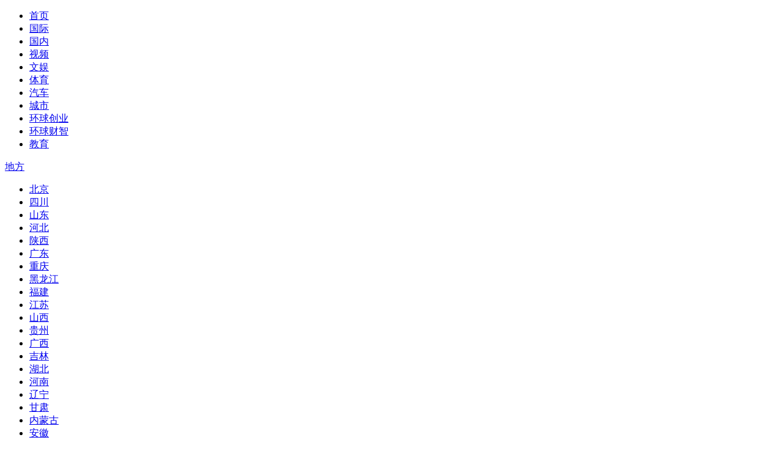

--- FILE ---
content_type: text/html; charset=utf-8
request_url: https://hlj.cri.cn/20180202/b023a2c6-dd56-5f63-ee62-65d2c4bc395a.html
body_size: 11400
content:
<!doctype html>
<html>
<head>
<meta name="renderer" content="webkit" />
<meta http-equiv="X-UA-Compatible" content="IE=edge,chrome=1" />
<meta charset="utf-8" />
<title>奋力谱写新时代绥化追赶超越新篇章-国际在线</title>
<meta name="keywords" content="绥化 时代 篇章 十九大 " />
<meta name="description" content="　                                                                                                                       " />
<link href="https://f2.cri.cn/M00/40/C1/CqgNOlcPNseAcwtyAAAAAAAAAAA8716088.reset.css" rel="stylesheet" />
<link href="https://f2.cri.cn/M00/40/C1/CqgNOlcPNseAcwtyAAAAAAAAAAA8716088.common.css" rel="stylesheet" />
<link href="https://f2.cri.cn/M00/C0/F8/CqgNOljbUv-Ab7XWAAAAAAAAAAA6052175.main.css" rel="stylesheet" />
<link href="https://f2.cri.cn/M00/C0/F8/CqgNOljbUv-Ab7XWAAAAAAAAAAA6052175.article.css" rel="stylesheet" />
</head>
<body class="article-wbl">
<link type="text/css" href="//f2.cri.cn/M00/40/C1/CqgNOlcPNseAcwtyAAAAAAAAAAA8716088.header.css" rel="stylesheet" />
<script type="text/javascript" src="//f2.cri.cn/M00/40/C1/CqgNOlcPNseACYH5AAAAAAAAAAA6541418.jquery.js"></script>
<script src="//f2.cri.cn/M00/40/C1/CqgNOlcPNseACYH5AAAAAAAAAAA6541418.judge.js"></script>

<script type="text/javascript" src="//f2.cri.cn/M00/40/C1/CqgNOlcPNseACYH5AAAAAAAAAAA6541418.header.js"></script>
<div class="header-global">
  <div class="header-con" style="width: 1200px;">   
    <div class="header-link"> 
      <ul>
        <li class="first"><a href="https://www.cri.cn/">首页</a></li>
        <li><a href="https://news.cri.cn/world">国际</a></li>
        <li><a href="https://news.cri.cn/china">国内</a></li>
        <li><a href="https://news.cri.cn/video">视频</a></li>
        <li><a href="https://ent.cri.cn/">文娱</a></li> 
        <li><a href="https://sports.cri.cn/">体育</a></li>
        <li><a href="https://auto.cri.cn/">汽车</a></li>
        <li><a href="https://city.cri.cn">城市</a></li>
       <!-- <li><a href="https://eco.cri.cn/">生态</a></li>-->
        <!--<li><a href="http://travel.cri.cn/">旅游广播</a></li>-->
        <!-- <li><a href="https://ce.cri.cn/" target="_blank">企业</a></li> -->
        <!--<li><a href="https://if.cri.cn/">互联网金融</a></li>-->
        <!-- <li><a href="https://cj.cri.cn/">城建</a></li> -->
        <!-- <li><a href="https://it.cri.cn/">科技</a></li> -->
<!--<li><a href="https://it.cri.cn/">IT</a></li>-->
        <li><a href="https://ge.cri.cn/">环球创业</a></li>
        <li><a href="https://gr.cri.cn/">环球财智</a></li>
        <li><a href="https://edu.cri.cn/">教育</a></li>
      </ul>
    </div>
    <div class="header-area"> <span><a href="javascript:;">地方</a></span>
      <div class="area-select">
        <ul>
          <li><a target="_blank" href="https://bj.cri.cn/">北京</a></li>
          <li><a target="_blank" href="https://sc.cri.cn/">四川</a></li>
          <li><a target="_blank" href="https://sd.cri.cn/">山东</a></li>
          <li><a target="_blank" href="https://hebei.cri.cn/">河北</a></li>
          <!--<li><a target="_blank" href="https://hb.cri.cn/">湖北</a></li>-->
          <li><a target="_blank" href="https://sn.cri.cn/">陕西</a></li>
          <li><a target="_blank" href="https://gd.cri.cn/">广东</a></li>
          <li><a target="_blank" href="https://cq.cri.cn/">重庆</a></li>
          <li><a target="_blank" href="https://hlj.cri.cn/">黑龙江</a></li>
          <li><a target="_blank" href="https://fj.cri.cn/">福建</a></li>
          <li><a target="_blank" href="https://js.cri.cn/">江苏</a></li>
          <li><a target="_blank" href="https://sx.cri.cn/">山西</a></li>
         <li><a target="_blank" href="https://gz.cri.cn/">贵州</a></li>
          <li><a target="_blank" href="https://gx.cri.cn/">广西</a></li>
          <li><a target="_blank" href="https://jl.cri.cn/">吉林</a></li>
          <li><a target="_blank" href="https://hb.cri.cn/">湖北</a></li>
          <li><a target="_blank" href="https://hn.cri.cn/">河南</a></li>
          <li><a target="_blank" href="https://ln.cri.cn/">辽宁</a></li>
 <li><a target="_blank" href="https://gs.cri.cn/">甘肃</a></li>
 <li><a target="_blank" href="https://nmg.cri.cn/">内蒙古</a></li>
 <li><a target="_blank" href="https://ah.cri.cn/">安徽</a></li>
                                <li><a href="https://zj.cri.cn/" target="_blank">浙江</a></li>
                                <li><a href="https://hunan.cri.cn/" target="_blank">湖南</a></li>
                                <li><a href="https://nx.cri.cn/" target="_blank">宁夏</a></li>
                                <li><a>江西</a></li>
                                <li><a href="https://sh.cri.cn/" target="_blank">上海</a></li> 
<li><a href="https://hi.cri.cn/" target="_blank">海南</a></li>
<li><a href="http://tj.cri.cn/" target="_blank">天津</a></li>
        </ul>
      </div>  
    </div>
    <div class="header-other"> <a href="http://gb.cri.cn/42071/2014/11/06/5187s4757119.htm" target="_blank" class="phone">移动版</a> </div>
  </div>
</div>
 
<div class="channel-nav clearfix">   
  <div class="channel-nav-con">

    <div class="channel-logo"><a href="/"><img src="https://p2.cri.cn/M00/C4/33/CqgNOljl8O6AYzu2AAAAAAAAAAA792.190x40.png" width="190" height="40" alt="频道导航" title="频道导航" usemap=""/></a></div>
    <div class="channel-link">
      <p><p><a href="https://hlj.cri.cn/">本网头条</a> ｜&nbsp;<a href="http://hlj.crionline.cn/yaowen">龙江要闻</a>&nbsp;｜&nbsp;<a href="http://hlj.crionline.cn/duihua">对话总裁</a>&nbsp;｜&nbsp;<a href="http://hlj.crionline.cn/zhengfu">龙江发布</a>&nbsp;｜&nbsp;<a href="http://hlj.crionline.cn/gaoduanfangtan">高端访谈</a>&nbsp;｜&nbsp;<a href="http://hlj.crionline.cn/qiye">名企品牌</a>&nbsp;｜&nbsp;<a href="http://hlj.crionline.cn/xinwenhuike">新闻会客厅</a>&nbsp;｜&nbsp;<a href="http://hlj.crionline.cn/zhengnengliang">龙江正能量​</a></p>

<p><a href="http://hlj.crionline.cn/renshi">人事任免</a>&nbsp;｜&nbsp;<a href="http://hlj.crionline.cn/lvselongjiang">绿色龙江</a>&nbsp;｜&nbsp;<a href="http://hlj.crionline.cn/jingji">财经房产</a>&nbsp;｜&nbsp;<a href="http://hlj.crionline.cn/cri">本网原创</a>&nbsp;｜&nbsp;<a href="http://hlj.crionline.cn/jingqu">龙游天下</a>&nbsp;｜&nbsp;<a href="http://hlj.crionline.cn/ent">文化娱乐</a>&nbsp;｜&nbsp;<a href="http://hlj.crionline.cn/jiankang">健康龙江</a>&nbsp;｜&nbsp;<a href="http://hlj.crionline.cn/ldbgj">领导报道集</a></p>
</p>
    </div>
  
  </div>
</div>
<div class="clearfix"></div>
<div class="wrap article-wbl">
  <div class="main">
    <!--not found: portal2_https://hlj.cri.cn/inc/ad-ggw980.inc-->
    <div class="article-box">
      <div class="crumbs"><a href="https://www.cri.cn" target="_blank">首页</a>&gt;&gt;<a href="https://hlj.cri.cn" target="_blank">黑龙江频道</a>&gt;&gt;<a href="/gaoduanfangtan/" target="_blank">高端访谈</a>&gt;&gt;正文</div>
      <h1 id="atitle" class="atitle">奋力谱写新时代绥化追赶超越新篇章</h1>
      <div class="info"> <span id="apublishtime" class="apublishtime">2018-02-03 16:40:37</span>|<span id="asource" class="asource">来源：国际在线</span>|<span id="aeditor" class="aeditor">编辑：吕岩</span>|<span id="aauthor" class="aauthor">责编：刘征宇</span> </div>
      <div id="abody" class="abody" pageData=''> 
        

<p style="text-align:center">　

        <video width="640" height="360" src="http://v2.cri.cn/M00/00/8F/CqgUKFpz_W6AIQe6Ayp5dGup9rg908.mp4" title="视频默认标题"  controlslist="nodownload" controls poster="https://p2.cri.cn/M00/62/54/CqgNOlpz_W6ARAX-AAAAAAAAAAA17.640x360.jpeg" preload="none">
            <object style="" width="640" height="360" type="application/x-shockwave-flash" data="/media-player/flashme.swf">
                <param name="movie" value="/media-player/flashme.swf" />
                <param name="flashvars" value="controls=true&file=http://v2.cri.cn/M00/00/8F/CqgUKFpz_W6AIQe6Ayp5dGup9rg908.mp4&isvideo=true&" />
                <param name="allowScriptAccess" value="sameDomain" />
                <param name="play" value="true" />
                <param name="menu" value="true" />
                <param name="allowFullScreen" value="true" />
            </object>
        </video>
</p>

<p>　　国际在线黑龙江频报道（吕丹丹）：2018年，是龙江大地贯彻落实党的十九大精神、高举习近平新时代中国特色社会主义思想伟大旗帜走进新时代的开局之年。站在新的发展起点上，如何确定新目标、展示新气象、实现新作为？</p>

<p style="text-align:center"><img src="https://p2.cri.cn/M00/62/54/CqgNOlpz_jiAGUJJAAAAAAAAAAA963.500x280.jpg" width="500" height="280" alt="原创已过【高端访谈】奋力谱写新时代绥化追赶超越新篇章" title="原创已过【高端访谈】奋力谱写新时代绥化追赶超越新篇章" usemap=""/></p>

<p style="text-align:center">黑龙江省人大代表、绥化市市长张子林接受采访　吕岩　摄</p>

<p>　　带着这样的重任和期待，今年的政府工作报告被放到了黑龙江省两会的聚光灯下。代表们&ldquo;阅卷&rdquo;后给出了怎样的评语呢？连日来，在绥化代表团的驻地，听到这样的声音：报告充分体现了学习贯彻习近平新时代中国特色社会主义思想和党的十九大精神的成果，充分体现了习近平总书记考察黑龙江重要讲话精神，回应了全省人民对美好生活的新期待；总结工作全面客观、实事求是，部署工作目标任务明确，是一个求真务实、开拓进取的好报告。</p>

<p style="text-align:center">　　<img src="https://p2.cri.cn/M00/62/54/CqgNOlpz_jiAOCvHAAAAAAAAAAA152.500x377.jpg" width="500" height="377" alt="原创已过【高端访谈】奋力谱写新时代绥化追赶超越新篇章" title="原创已过【高端访谈】奋力谱写新时代绥化追赶超越新篇章" usemap=""/></p>

<p style="text-align:center">黑龙江省人大代表、绥化市市长张子林（右一）　吕岩　摄</p>

<p>　　黑龙江省人大代表、绥化市市长张子林接受国际在线黑龙江频道采访时说，陆昊省长作的工作报告，以习近平新时代中国特色社会主义思想为指引，贯彻落实党的十九大精神，紧扣中央要求、符合龙江实际，报告谋篇布局新，凝心聚力强，战略定位高，主题鲜明、思路清晰、目标明确、催人奋进。</p>

<p>　　张子林代表说，过去五年，是龙江振兴发展很不平凡的五年，也是龙江经济社会发展取得显著成就的五年。五年来，几多艰辛、几多拼搏，成绩来之不易。也是全省人民团结奋进、迎难而上、攻坚克难的结果。</p>

<p>　　一方面，黑龙江省不但顶住了经济下行的压力，而且新增了1600亿附加值。这1600亿来自于改革创新和新动能的培育，来自于广大干部群众，特别是新兴的创业主体和企业的活力，使龙江在新一轮的竞争中没有落后，走上了振兴发展之路。另一方面，黑龙江省谋划了未来要走的路，用经济学的思想，理性地分析如何把龙江的资源优势、资本优势和技术优势与新的模式结合起来，如何更好地创新，树立市场意识，解放思想，唤起龙江干部群众的再次觉醒。</p>

<p>　　张子林代表表示，以习近平同志为核心的党中央带领我们进入了新时代，站上了新的历史方位。新时代意味着新起点、新要求、新使命，既饱含机遇又面临挑战。绥化市各部门，每个领域、每个干部、每个岗位都要深刻领会新时代内涵，深入思考新时代提出的新要求，深入谋划新时代工作新思路新举措，把握机遇、应对挑战、焕发活力，以习近平新时代中国特色社会主义思想为指引，推动绥化全面振兴发展再上新台阶。</p>

<p>　　张子林代表说，推进农业供给侧结构性改革，目的是为了激活农业农村发展的内生动力。是擦亮绥化农业大市金字招牌的应有之义，也是推动绥化由农业大市向农业强市跨越的路径选择。作为传统农业大市，&ldquo;北国粮仓&rdquo;、&ldquo;中国寒地黑土绿色物产之乡&rdquo;，农业生产条件优越，农业发展底子扎实。做好农业供给侧结构性改革这篇大文章，当率先破题。</p>

<p>　　去年末，绥化组织的&ldquo;五谷杂粮&rdquo;下江南活动，就是一次成功的实践。&ldquo;五谷杂粮&rdquo;下江南，为绥化农业供给侧结构性改革，&ldquo;打开了一扇窗，架起了一座桥，激活了一池水，趟出了一条路&rdquo;。也许从绥化&ldquo;五谷杂粮&rdquo;下江南所取得的成效来看，销售农产品66万吨，签约58.8亿元，这就值得算一笔很丰厚的收益账了。新建旗舰店、进驻电商平台和专业市场、新租建中转仓等一系列扩大营销阵地的务实之举，为&ldquo;五谷杂粮&rdquo;下江南实现常态化打下了坚实的基础。</p>

<p>　　今年政府工作报告提出加强政府自身建设，优化发展环境。引发与会代表的持续热议。毋庸讳言，全省两会召开前夕，龙江营商环境话题因为几起事件正被推至全国舆论的风口浪尖。张子林代表说，&ldquo;要以铁的决心、铁的手腕加强营商环境建设&rdquo;，营商环境好，企业鸢飞鱼跃、发展一派生机；营商环境差，企业举步维艰、经济必然萧条。环境是生产力，是竞争力。</p>

<p>　　张子林代表说：&ldquo;绥化市政府一直高度重视营商环境建设，成效也有目共睹，但黑龙江省与民营经济发达的南方省市比起来还有不少差距，这就注定我们必须拿出比别人更大的决心、更大的诚意和更大的力度，展现&lsquo;铁的决心&rsquo;和&lsquo;铁的手腕&rsquo;，才能快速补齐营商环境的短板，形成投资环境的比较优势。&rdquo;</p>

<p>　　&ldquo;铁的决心、铁的手腕&rdquo;要体现在全面深化改革上，真刀实枪、不摆样子，审批做减法，服务做加法，营造交易成本更低、更有利于创新创业的宽松市场环境。坚决破除体制机制障碍，摆正政府和市场的关系，形成一个同市场完全对接、充满内在活力的体制机制。将&ldquo;放管服&rdquo;改革进行到底，该取消的取消，该简化的简化，该共享的共享，该下放的下放到位。实现网上不见面审批、审批时限大幅缩短，做到一个厅、一张网、一枚章、一个窗口高效办事，让办事者&ldquo;最多跑一次&rdquo;。</p>

<p>　　比如说，一个企业到绥化来投资，招商局先接待，进入流程后，涉及到哪个部门，这个部门的一把手必须亲自过问，不要从&ldquo;不行&rdquo;出发，不要搬出条条框框，要研究办法。另外，定期召开企业家座谈会，范围很小，就是领导和企业家面对面交流，既说大环境，也说具体问题，每个这样的座谈会都解决了一些实际的问题，给企业家信心，让企业家知道政府的态度，不能阻挡投资的步伐。绥化市对已经落后或将要落后的企业分派企业秘书，代表政府帮助完成整个流程。</p>

<p>&nbsp;</p>
 
      </div>
      <div class="page-nav"></div>
    </div>
    <div class="xgxw">
      
        <div class="section section1">
          <div class="section-top1">
            <h3>&gt;相关新闻：</h3>
          </div>
          <div class="section-con1">
             <div class="related-list01"><ul><li><a href='/20180202/5a8c9b17-303c-a238-850e-857e6c8b8049.html' target='_self'>释放创新潜能拓展创新创业空间</a><span>2018/2/2 11:17:42</span></li><li><a href='/20180202/976ab361-1690-e720-4584-68493b594b92.html' target='_self'>飞雪迎春到文化润万家</a><span>2018/2/2 10:50:28</span></li><li><a href='/20180202/9777a0ab-469a-d923-a8a0-8cf1f518be66.html' target='_self'>履职尽责为龙江经济贡献金融新动力</a><span>2018/2/2 11:17:11</span></li><li><a href='/20180202/b35db967-e0ec-68ed-5f9d-b24a2451b011.html' target='_self'>加快培育人才队伍建设 让中医药在新时代大放光彩</a><span>2018/2/2 11:16:31</span></li></ul></div>
          </div>
        </div>
      
    </div>
    
    <div class="share-box">  
          <div class="bdsharebuttonbox"><a href="#" class="bds_qzone" data-cmd="qzone" title="分享到QQ空间"></a><a href="#" class="bds_tsina" data-cmd="tsina" title="分享到新浪微博"></a><a href="#" class="bds_tqq" data-cmd="tqq" title="分享到腾讯微博"></a><a href="#" class="bds_renren" data-cmd="renren" title="分享到人人网"></a><a href="#" class="bds_weixin" data-cmd="weixin" title="分享到微信"></a><a href="#" class="bds_more" data-cmd="more">更多</a></div>
          <script>
            window._bd_share_config={"common":{"bdSnsKey":{},"bdText":"","bdMini":"2","bdMiniList":false,"bdPic":"","bdStyle":"0","bdSize":"16"},"share":{}};with(document)0[(getElementsByTagName('head')[0]||body).appendChild(createElement('script')).src='http://bdimg.share.baidu.com/static/api/js/share.js?v=89860593.js?cdnversion='+~(-new Date()/36e5)];
          </script>
        </div>





 
    
  </div>
  <div class="clearfix"></div>
     <div class="shMing">

  <h3>
国际在线版权与信息产品内容销售的声明：</h3>
<ul>
<li>
1、“国际在线”由中国国际广播电台主办。经中国国际广播电台授权，国广国际在线网络（北京）有限公司独家负责“国际在线”网站的市场经营。
</li>
<li> 
2、凡本网注明“来源：国际在线”的所有信息内容，未经书面授权，任何单位及个人不得转载、摘编、复制或利用其他方式使用。</li>
<li> 
3、“国际在线”自有版权信息（包括但不限于“国际在线专稿”、“国际在线消息”、“国际在线XX消息”“国际在线报道”“国际在线XX报道”等信息内容，但明确标注为第三方版权的内容除外）均由国广国际在线网络（北京）有限公司统一管理和销售。
</li>
<li>
已取得国广国际在线网络（北京）有限公司使用授权的被授权人，应严格在授权范围内使用，不得超范围使用，使用时应注明“来源：国际在线”。违反上述声明者，本网将追究其相关法律责任。
</li>
<li> 
任何未与国广国际在线网络（北京）有限公司签订相关协议或未取得授权书的公司、媒体、网站和个人均无权销售、使用“国际在线”网站的自有版权信息产品。否则，国广国际在线网络（北京）有限公司将采取法律手段维护合法权益，因此产生的损失及为此所花费的全部费用（包括但不限于律师费、诉讼费、差旅费、公证费等）全部由侵权方承担。
</li>
<li>
4、凡本网注明“来源：XXX（非国际在线）”的作品，均转载自其它媒体，转载目的在于传递更多信息，丰富网络文化，此类稿件并不代表本网赞同其观点和对其真实性负责。
</li>
<li>
5、如因作品内容、版权和其他问题需要与本网联系的，请在该事由发生之日起30日内进行。
</li>
</ul>
  
  </div> 
</div>
<div class="footer-news"> 
  <link type="text/css" href="//f2.cri.cn/M00/40/C1/CqgNOlcPNseAcwtyAAAAAAAAAAA8716088.footer.css" rel="stylesheet" />  
<div class="footer"> 
	<div class="footer-con"> 
        <div class="text1">
<p><a target="_blank" href="//news.cri.cn/20181025/3c9752d3-ff8e-b40b-63a4-402d59dd11c3.html" rel="nofollow">关于本网</a> | <a target="_blank" href="//www.cri.cn/2025/02/19/e005e272-d799-1324-c2fa-25c0fb88704d.html" rel="nofollow">商务合作</a> | <a target="_blank" href="//news.cri.cn/ad" rel="nofollow">广播广告</a> | <a target="_blank" href="//www.cri.cn/banquan/index1.html" rel="nofollow">网站声明</a></p>
        </div>
        <div class="text2">
          <p>地址：北京市石景山区石景山路乙18号院万达广场A座15层  邮政编码：100040</p>
        <p><span><img src="//f2.cri.cn/M00/40/C1/CqgNOlcPNseAK42tAAAAAAAAAAA2830949.jubao2015.png" style="margin-right:2px;" /></span><a target="_blank" href="https://www.12377.cn">中国互联网举报中心</a>  违法和不良信息举报电话：010-67401009  举报邮箱：jubao@cri.com.cn  新闻从业人员职业道德监督电话：010-67401111 监督邮箱：jiancha@cri.cn</p>
          <p><a target="_blank" href="//www.cri.cn/2021/07/27/467c4bf9-dc88-8180-bfc4-b3639bf63cf0.html">中国互联网视听节目服务自律公约</a> 信息网络传播视听节目许可证 0102002&#12288;京ICP证<a target="_blank" href="https://beian.miit.gov.cn/?spm=C96370.PPDB2vhvSivD.EJNuevatPcN6.5#/Integrated/index">120531</a>号&#12288;<a target="_blank" href="https://beian.miit.gov.cn/">京ICP备05064898号</a>&#12288;<a target="_blank" href="http://www.beian.gov.cn/portal/registerSystemInfo?recordcode=11040102700187"><img src="//f2.cri.cn/M00/01/76/CqgNOlmC62iAJGhLAAAAAAAAAAA4380401.ba.png" style="vertical-align: middle;" />&nbsp;京公网安备 11040102700187号</a></p>
       <p>互联网新闻信息服务许可证10120170005</p>   
<p>网站运营：国广国际在线网络（北京）有限公司</p>
          <p>中央广播电视总台国际在线版权所有©1997-<script>var date = new Date; var year = date.getFullYear(); document.write(year);</script> 未经书面授权禁止复制或建立镜像</p>
          <p><a><img width="22" src="//f2.cri.cn/M00/40/C1/CqgNOlcPNseAK42tAAAAAAAAAAA2830949.footer-gs.gif" /></a></p>
        </div>
	</div>
	<div class="footer-count"> 
		<div style="display:none;">
<!--Baidu--> 
<script>
var _hmt = _hmt || [];
(function() {
  var hm = document.createElement("script");
  hm.src = "//hm.baidu.com/hm.js?e45061fe2e668fb7ed6e0d06e32ec1e3";
  var s = document.getElementsByTagName("script")[0]; 
  s.parentNode.insertBefore(hm, s);
})();
</script>
<!--not found: portal2_https://hlj.cri.cn/include/channel-tjdm.inc-->
<!--cctv-->
<script>
with(document)with(body)with(insertBefore(createElement("script"),firstChild))setAttribute("exparams","v_id=&aplus&",id="tb-beacon-aplus",src=(location>"https"?"//js":"//js")+".data.cctv.com/__aplus_plugin_cctv.js,aplus_plugin_aplus_u.js")
</script>
<!--cctv end-->

<script>
 var csName = "im"
 	csName+= "pp"
 	csName+= "lus"
if( window.location.host.indexOf(csName)>=0 ){
	var apiWeather = "https://portal-api."+ csName +".cn"
}else{
	var apiWeather = "https://portal-api.crionline.cn"
}
let thisChannel = ""
    $.ajax({
        url: apiWeather + "/api/sites/domain",
        type: "POST",
        async: false,
        beforeSend: function () { },
        dataType: "json",
        contentType: "application/json",
        data: JSON.stringify({"url":window.location.origin}),
        error: function (a, b, c) { },
        success: function (data) {
            thisChannel = data
        },
    });

document.addEventListener("DOMContentLoaded", function () {
    var cctvPlayscene = $("meta[name=viewport]").length ? "h5" : "web";
    // 获取所有 video 元素
    const videos = document.querySelectorAll("video");
    const audios = document.querySelectorAll("audio");


    videos.forEach((video, index) => {
        let playStartTime = 0; // 当前 video 播放开始时间
        let totalPlayTime = 0; // 累计播放时间
        let createTime = Math.floor(Date.now() / 1000); // 播放创建时间戳
        let v_id = extractGUID(video.src) || `video_${index + 1}`; // 从 URL 提取 GUID，若无则使用索引编号


        // 从 video.src 提取 GUID
        function extractGUID(url) {
            const match = url.match(/[0-9a-fA-F-]{36}/); // 匹配标准 GUID (UUID)
            return match ? match[0] : null;
        }


        // 通用上报方法
        function reportPlayEvent(eventCode, additionalParams = {}) {
            const unixts = Date.now(); // 事件触发时间（毫秒）


            // 组装通用参数
            let params = {
                playscene: cctvPlayscene,
                streamtype: "vod",
                streamurl: video.src || "未知",
                createtime: createTime,
                cururl: window.location.href,
                title: video.getAttribute('title'),
                unixts: unixts,
                playtime: totalPlayTime,
                v_id: v_id, // 通过正则提取的 GUID
                channel: thisChannel.Title,
                // column: "国际3分钟"
            };


            // 合并额外参数
            Object.assign(params, additionalParams);


            // 组装 a=1&b=2 格式
            const queryString = Object.entries(params)
                .map(([key, value]) => `${key}=${encodeURIComponent(value)}`)
                .join("&");


            // 上报日志
            goldlog.record(eventCode, "", queryString, "");
            console.log(`[上报成功] 事件码: ${eventCode}, 视频ID: ${v_id}, 参数:`, params);
        }


        // 绑定事件监听
        video.addEventListener("loadstart", function () {
            reportPlayEvent("/play.1.1"); // 播放初始化
        });


        video.addEventListener("canplay", function () {
            reportPlayEvent("/play.1.2"); // 播放加载完成
        });


        video.addEventListener("play", function () {
            playStartTime = Date.now(); // 记录开始播放时间
            reportPlayEvent("/play.1.3"); // 正片播放
        });


        video.addEventListener("ended", function () {
            if (playStartTime) {
                totalPlayTime += (Date.now() - playStartTime) / 1000;
            }
            reportPlayEvent("/play.1.4", { playtime: totalPlayTime }); // 播放结束
        });


        // 监听暂停，计算播放时长
        video.addEventListener("pause", function () {
            if (playStartTime) {
                totalPlayTime += (Date.now() - playStartTime) / 1000;
                playStartTime = 0;
            }
        });
    });

    audios.forEach((audio, index) => {
        let playStartTime = 0; // 当前 audio 播放开始时间
        let totalPlayTime = 0; // 累计播放时间
        let createTime = Math.floor(Date.now() / 1000); // 播放创建时间戳
        let v_id = extractGUID(audio.src) || `audio_${index + 1}`; // 从 URL 提取 GUID，若无则使用索引编号


        // 从 audio.src 提取 GUID
        function extractGUID(url) {
            const match = url.match(/[0-9a-fA-F-]{36}/); // 匹配标准 GUID (UUID)
            return match ? match[0] : null;
        }


        // 通用上报方法
        function reportPlayEvent(eventCode, additionalParams = {}) {
            const unixts = Date.now(); // 事件触发时间（毫秒）


            // 组装通用参数
            let params = {
                playscene: cctvPlayscene,
                streamtype: "vod",
                streamurl: audio.src || "未知",
                createtime: createTime,
                cururl: window.location.href,
                title: audio.getAttribute('title'),
                unixts: unixts,
                playtime: totalPlayTime,
                v_id: v_id, // 通过正则提取的 GUID
                channel: thisChannel.Title,
                // column: "国际3分钟"
            };


            // 合并额外参数
            Object.assign(params, additionalParams);


            // 组装 a=1&b=2 格式
            const queryString = Object.entries(params)
                .map(([key, value]) => `${key}=${encodeURIComponent(value)}`)
                .join("&");


            // 上报日志
            goldlog.record(eventCode, "", queryString, "");
            console.log(`[上报成功] 事件码: ${eventCode}, 视频ID: ${v_id}, 参数:`, params);
        }


        // 绑定事件监听
        audio.addEventListener("loadstart", function () {
            reportPlayEvent("/play.1.1"); // 播放初始化
        });


        audio.addEventListener("canplay", function () {
            reportPlayEvent("/play.1.2"); // 播放加载完成
        });


        audio.addEventListener("play", function () {
            playStartTime = Date.now(); // 记录开始播放时间
            reportPlayEvent("/play.1.3"); // 正片播放
        });


        audio.addEventListener("ended", function () {
            if (playStartTime) {
                totalPlayTime += (Date.now() - playStartTime) / 1000;
            }
            reportPlayEvent("/play.1.4", { playtime: totalPlayTime }); // 播放结束
        });


        // 监听暂停，计算播放时长
        audio.addEventListener("pause", function () {
            if (playStartTime) {
                totalPlayTime += (Date.now() - playStartTime) / 1000;
                playStartTime = 0;
            }
        });
    });
});
</script>

<!--202512CNZZ-->
<script>
var _czc = _czc || [];
(function () {
	var um = document.createElement("script");
	um.src = "https://s9.cnzz.com/z.js?id=1281157920&async=1";
	var s = document.getElementsByTagName("script")[0];
	s.parentNode.insertBefore(um, s);
})();
</script>
<!--202512CNZZ-->

<!--20220905CNZZ-->
<script type="text/javascript" src="https://s9.cnzz.com/z_stat.php?id=1281157920&web_id=1281157920"></script>
<!--20220905CNZZ-->
</div>


	</div>
</div> 
</div>
<script id="entryJs" src="https://f2.cri.cn/M00/40/C1/CqgNOlcPNseACYH5AAAAAAAAAAA6541418.require.js" data-main="https://f2.cri.cn/M00/C0/F8/CqgNOljbUv-AeTOkAAAAAAAAAAA8144160.content.js"></script>
</body>
</html>

--- FILE ---
content_type: application/javascript
request_url: https://p.data.cctv.com/ge.js
body_size: 70
content:
window.goldlog=(window.goldlog||{});goldlog.Etag="SUf2IR+wkgMCAQMRy/rxaVsx";goldlog.stag=2;